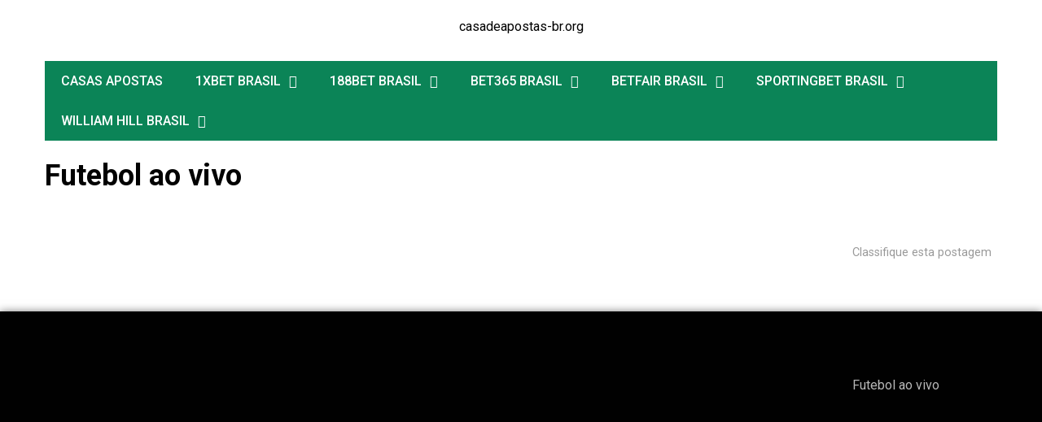

--- FILE ---
content_type: text/html; charset=UTF-8
request_url: https://casadeapostas-br.org/livescore-soccer/
body_size: 3264
content:
<!doctype html><html lang="pt-PT"><head><meta charset="UTF-8"><meta name="viewport" content="width=device-width, initial-scale=1"><link rel="preload" href="https://casadeapostas-br.org/wp-content/themes/kathmag/sparklewpthemes/assets/dist/fonts/fontAwesome/fontawesome-webfont.woff2?v=4.7.0" as="font" type="font/woff2" crossorigin><link rel="stylesheet" media="print" onload="this.onload=null;this.media='all';" id="ao_optimized_gfonts" href="https://fonts.googleapis.com/css?family=Roboto%3A300%2C400%2C500%2C600%2C700%2C900%7CWork+Sans%3A300%2C400%2C500%2C600%2C700&amp;display=swap" /><link rel="profile" href="https://gmpg.org/xfn/11"><link media="all" href="https://casadeapostas-br.org/wp-content/cache/autoptimize/autoptimize_86d0498ad6941d2ba8f0d3fac06ca658.php" rel="stylesheet" /><link media="screen" href="https://casadeapostas-br.org/wp-content/cache/autoptimize/autoptimize_a4c2c0cbdd4e553453284221a8c6515e.php" rel="stylesheet" /><title>Futebol ao vivo ≻ Jogos ao vivo de hoje</title><meta name='robots' content='max-image-preview:large' /><meta name="description" content="Jogos ao vivo ⏩ Todo jogo ao vivo de hoje ⏩ Futebol ao vivo live"/><meta name="robots" content="max-snippet:-1, max-image-preview:large, max-video-preview:-1"/><link rel="canonical" href="https://casadeapostas-br.org/livescore-soccer/" /><meta property="og:locale" content="pt_PT" /><meta property="og:type" content="article" /><meta property="og:title" content="Futebol ao vivo ≻ Jogos ao vivo de hoje" /><meta property="og:description" content="Jogos ao vivo ⏩ Todo jogo ao vivo de hoje ⏩ Futebol ao vivo live" /><meta property="og:url" content="https://casadeapostas-br.org/livescore-soccer/" /><meta property="og:site_name" content="casadeapostas-br.org" /><meta name="twitter:card" content="summary_large_image" /><meta name="twitter:description" content="Jogos ao vivo ⏩ Todo jogo ao vivo de hoje ⏩ Futebol ao vivo live" /><meta name="twitter:title" content="Futebol ao vivo ≻ Jogos ao vivo de hoje" /> <script type='application/ld+json' class='yoast-schema-graph yoast-schema-graph--main'>{"@context":"https://schema.org","@graph":[{"@type":"WebSite","@id":"https://casadeapostas-br.org/#website","url":"https://casadeapostas-br.org/","name":"casadeapostas-br.org","potentialAction":{"@type":"SearchAction","target":"https://casadeapostas-br.org/?s={search_term_string}","query-input":"required name=search_term_string"}},{"@type":"WebPage","@id":"https://casadeapostas-br.org/livescore-soccer/#webpage","url":"https://casadeapostas-br.org/livescore-soccer/","inLanguage":"pt-PT","name":"Futebol ao vivo \u227b Jogos ao vivo de hoje","isPartOf":{"@id":"https://casadeapostas-br.org/#website"},"datePublished":"2021-05-31T08:34:41+00:00","dateModified":"2021-05-31T08:35:07+00:00","description":"Jogos ao vivo \u23e9 Todo jogo ao vivo de hoje \u23e9 Futebol ao vivo live"}]}</script> <link rel="amphtml" href="https://casadeapostas-br.org/livescore-soccer/amp/" /><meta name="generator" content="AMP for WP 1.0.87"/><link rel='dns-prefetch' href='//casadeapostas-br.org' /><link href='https://fonts.gstatic.com' crossorigin='anonymous' rel='preconnect' /><link rel="https://api.w.org/" href="https://casadeapostas-br.org/wp-json/" /><link rel="alternate" type="application/json" href="https://casadeapostas-br.org/wp-json/wp/v2/pages/236" /><link rel="EditURI" type="application/rsd+xml" title="RSD" href="https://casadeapostas-br.org/xmlrpc.php?rsd" /><link rel="wlwmanifest" type="application/wlwmanifest+xml" href="https://casadeapostas-br.org/wp-includes/wlwmanifest.xml" /><meta name="generator" content="WordPress 5.8" /><link rel='shortlink' href='https://casadeapostas-br.org/?p=236' /><link rel="alternate" type="application/json+oembed" href="https://casadeapostas-br.org/wp-json/oembed/1.0/embed?url=https%3A%2F%2Fcasadeapostas-br.org%2Flivescore-soccer%2F" /><link rel="alternate" type="text/xml+oembed" href="https://casadeapostas-br.org/wp-json/oembed/1.0/embed?url=https%3A%2F%2Fcasadeapostas-br.org%2Flivescore-soccer%2F&#038;format=xml" /><meta name="google-site-verification" content="_7KOCQp7o_khu7rSazpkxqNB4oEeuJSEXH7qtk3hDZQ" /></head><body class="page-template-default page page-id-236"><div class="page_wrap"><header class="km_general_header km_header_layout_one"><div class="bottom_header"><div class="km_container"><div class="row"><div class="col-md-12 col-sm-12 col-xs-12"><div class="logo_holder"> <span class="site-title"> <a href="https://casadeapostas-br.org/" rel="home"> casadeapostas-br.org </a> </span><p class="site-description"></p></div></div></div><nav class="main_navigation"><div id="main-nav" class="primary_navigation"><ul id="menu-main-casa-menu" class="menu"><li id="menu-item-107" class="menu-item menu-item-type-post_type menu-item-object-page menu-item-home menu-item-107"><a href="https://casadeapostas-br.org/">Casas apostas</a></li><li id="menu-item-111" class="menu-item menu-item-type-post_type menu-item-object-post menu-item-has-children menu-item-111"><a href="https://casadeapostas-br.org/breve-historia-e-fatos-interessantes-sobre-1xbet-brasil/">1xBet Brasil</a><ul class="sub-menu"><li id="menu-item-109" class="menu-item menu-item-type-post_type menu-item-object-post menu-item-109"><a href="https://casadeapostas-br.org/formas-de-salvar-no-site-1xbet-registo/">1xBet registo</a></li><li id="menu-item-113" class="menu-item menu-item-type-post_type menu-item-object-post menu-item-113"><a href="https://casadeapostas-br.org/opcoes-cobertas-por-desportos-e-aposta-gratis-1xbet/">1xBet apostas</a></li><li id="menu-item-112" class="menu-item menu-item-type-post_type menu-item-object-post menu-item-112"><a href="https://casadeapostas-br.org/1xbet-bonus-live/">1xBet bonus</a></li><li id="menu-item-108" class="menu-item menu-item-type-post_type menu-item-object-post menu-item-108"><a href="https://casadeapostas-br.org/codigo-promocional-1xbet/">Codigo promocional 1xBet</a></li><li id="menu-item-110" class="menu-item menu-item-type-post_type menu-item-object-post menu-item-110"><a href="https://casadeapostas-br.org/1xbet-live-jogos/">1xBet live</a></li></ul></li><li id="menu-item-117" class="menu-item menu-item-type-post_type menu-item-object-post menu-item-has-children menu-item-117"><a href="https://casadeapostas-br.org/revisao-do-site-188bet-brasil/">188Bet Brasil</a><ul class="sub-menu"><li id="menu-item-115" class="menu-item menu-item-type-post_type menu-item-object-post menu-item-115"><a href="https://casadeapostas-br.org/uma-revisao-detalhada-do-aplicativo-movel-movel-188bet/">Aplicativo móvel 188Bet</a></li><li id="menu-item-114" class="menu-item menu-item-type-post_type menu-item-object-post menu-item-114"><a href="https://casadeapostas-br.org/casa-de-apostas-188bet-brasil-revisao-e-registro/">188Bet registo</a></li><li id="menu-item-118" class="menu-item menu-item-type-post_type menu-item-object-post menu-item-118"><a href="https://casadeapostas-br.org/obter-bonus-e-promocoes-188bet/">188Bet bonus</a></li><li id="menu-item-116" class="menu-item menu-item-type-post_type menu-item-object-post menu-item-116"><a href="https://casadeapostas-br.org/codigo-promocional-188bet-no-casino-ganhe-ate-3000/">Codigo promocional 188Bet</a></li></ul></li><li id="menu-item-122" class="menu-item menu-item-type-post_type menu-item-object-post menu-item-has-children menu-item-122"><a href="https://casadeapostas-br.org/bet365-casa-de-apostas-e-ofertas-gratuitas/">Bet365 Brasil</a><ul class="sub-menu"><li id="menu-item-119" class="menu-item menu-item-type-post_type menu-item-object-post menu-item-119"><a href="https://casadeapostas-br.org/instrucoes-de-bet365-cadastro/">Bet365 registo</a></li><li id="menu-item-120" class="menu-item menu-item-type-post_type menu-item-object-post menu-item-120"><a href="https://casadeapostas-br.org/bet365-mobile-app-reveja/">Bet365 mobile app</a></li><li id="menu-item-123" class="menu-item menu-item-type-post_type menu-item-object-post menu-item-123"><a href="https://casadeapostas-br.org/bonus-365bet-como-usar/">Bonus Bet365</a></li><li id="menu-item-121" class="menu-item menu-item-type-post_type menu-item-object-post menu-item-121"><a href="https://casadeapostas-br.org/o-que-e-o-bet365-promocional/">Bet365 Codigo promocional</a></li></ul></li><li id="menu-item-128" class="menu-item menu-item-type-post_type menu-item-object-post menu-item-has-children menu-item-128"><a href="https://casadeapostas-br.org/empresa-de-apostas-betfair-brasil-no-mercado-de-hoje/">Betfair Brasil</a><ul class="sub-menu"><li id="menu-item-125" class="menu-item menu-item-type-post_type menu-item-object-post menu-item-125"><a href="https://casadeapostas-br.org/a-betfair-mobile-no-brasil/">Betfair Mobile</a></li><li id="menu-item-124" class="menu-item menu-item-type-post_type menu-item-object-post menu-item-124"><a href="https://casadeapostas-br.org/manual-de-registo-na-cadastro-betfair/">BetFair registo</a></li><li id="menu-item-127" class="menu-item menu-item-type-post_type menu-item-object-post menu-item-127"><a href="https://casadeapostas-br.org/informacoes-reais-sobre-a-betfair-bonus/">Betfair bonus</a></li><li id="menu-item-126" class="menu-item menu-item-type-post_type menu-item-object-post menu-item-126"><a href="https://casadeapostas-br.org/o-que-e-um-codigo-promocional-betfair/">Codigo promocional Betfair</a></li></ul></li><li id="menu-item-134" class="menu-item menu-item-type-post_type menu-item-object-post menu-item-has-children menu-item-134"><a href="https://casadeapostas-br.org/empresa-de-apostas-moderna-sportingbet-brasil/">Sportingbet Brasil</a><ul class="sub-menu"><li id="menu-item-136" class="menu-item menu-item-type-post_type menu-item-object-post menu-item-136"><a href="https://casadeapostas-br.org/movel-sportingbet-para-jogadores-modernos/">Móvel Sportingbet</a></li><li id="menu-item-135" class="menu-item menu-item-type-post_type menu-item-object-post menu-item-135"><a href="https://casadeapostas-br.org/sportingbet-registo-como-registar/">Sportingbet registo</a></li><li id="menu-item-138" class="menu-item menu-item-type-post_type menu-item-object-post menu-item-138"><a href="https://casadeapostas-br.org/bonus-sportingbet-promocoes-e-ofertas/">Bonus Sportingbet</a></li><li id="menu-item-137" class="menu-item menu-item-type-post_type menu-item-object-post menu-item-137"><a href="https://casadeapostas-br.org/informacao-relevante-sobre-o-codigo-promocional-sportingbet/">Codigo promocional Sportingbet</a></li></ul></li><li id="menu-item-139" class="menu-item menu-item-type-post_type menu-item-object-post menu-item-has-children menu-item-139"><a href="https://casadeapostas-br.org/desportivas-william-hill-brasil/">William Hill Brasil</a><ul class="sub-menu"><li id="menu-item-141" class="menu-item menu-item-type-post_type menu-item-object-post menu-item-141"><a href="https://casadeapostas-br.org/william-hill-mobile-conveniente-e-facil/">William Hill mobile</a></li><li id="menu-item-140" class="menu-item menu-item-type-post_type menu-item-object-post menu-item-140"><a href="https://casadeapostas-br.org/maneiras-rapidamente-cadastro-william-hill/">William Hill registo</a></li><li id="menu-item-143" class="menu-item menu-item-type-post_type menu-item-object-post menu-item-143"><a href="https://casadeapostas-br.org/william-hill-bonus-para-novos-jogadores/">William Hill bonus</a></li><li id="menu-item-142" class="menu-item menu-item-type-post_type menu-item-object-post menu-item-142"><a href="https://casadeapostas-br.org/codigo-promocional-william-hill-que-tipo-de-bonus-oferece-a-casa-de-apostas/">Codigo promocional William Hill</a></li></ul></li></ul></div><div class="modal fade search_modal" tabindex="-1" role="dialog" aria-labelledby="myLargeModalLabel"><div class="modal-dialog modal-lg" role="document"><div class="modal-content"> <button type="button" class="close" data-dismiss="modal" aria-label="Close"> <span aria-hidden="true">&times;</span> </button><div class="search_form"></div></div></div></div></nav></div></div></header><div class="left_and_right_sidebar_wrapper"><div class="km_container"><div class="row"><div class="col-md-12 col-sm-12 col-xs-12"><div id="primary" class="content-area"><main id="main" class="site-main"><section class="single single_page_layout_one"><article id="post-236" class="post-236 page type-page status-publish hentry"><div class="card post_card"><div class="the_content"><h1>Futebol ao vivo</h1><p><script charset="utf8" src="https://azscore.com.br/football/widget/live" type="text/javascript"></script></p><div style="display: none;"
 class="kk-star-ratings kksr-valign-bottom kksr-align-right "
 data-id="236"
 data-slug=""><div class="kksr-stars"><div class="kksr-stars-inactive"><div class="kksr-star" data-star="1"><div class="kksr-icon" style="width: 24px; height: 24px;"></div></div><div class="kksr-star" data-star="2"><div class="kksr-icon" style="width: 24px; height: 24px;"></div></div><div class="kksr-star" data-star="3"><div class="kksr-icon" style="width: 24px; height: 24px;"></div></div><div class="kksr-star" data-star="4"><div class="kksr-icon" style="width: 24px; height: 24px;"></div></div><div class="kksr-star" data-star="5"><div class="kksr-icon" style="width: 24px; height: 24px;"></div></div></div><div class="kksr-stars-active" style="width: 0px;"><div class="kksr-star"><div class="kksr-icon" style="width: 24px; height: 24px;"></div></div><div class="kksr-star"><div class="kksr-icon" style="width: 24px; height: 24px;"></div></div><div class="kksr-star"><div class="kksr-icon" style="width: 24px; height: 24px;"></div></div><div class="kksr-star"><div class="kksr-icon" style="width: 24px; height: 24px;"></div></div><div class="kksr-star"><div class="kksr-icon" style="width: 24px; height: 24px;"></div></div></div></div><div class="kksr-legend"> <span class="kksr-muted">Classifique esta postagem</span></div></div></div></div></article></section></main></div></div></div></div></div></div><div class="footer_bottom"><div class="km_container"><div class="row"><div class="col-md-6 col-sm-6 col-xs-12"><div class="footer_bottom_content copy_right_info"><p></p></div></div><div class="col-md-6 col-sm-6 col-xs-12"><div class="fscore"> <a href="https://fscore.com.br/"><noscript><img src="/wp-content/uploads/logo.png" alt="fscore" width="180"></noscript><img class="lazyload" src='data:image/svg+xml,%3Csvg%20xmlns=%22http://www.w3.org/2000/svg%22%20viewBox=%220%200%20180%20120%22%3E%3C/svg%3E' data-src="/wp-content/uploads/logo.png" alt="fscore" width="180"></a> <a href="/livescore-soccer/">Futebol ao vivo</a></div></div></div></div></div><meta http-equiv="imagetoolbar" content="no"> <noscript><iframe src="https://www.googletagmanager.com/ns.html?id=GTM-W7KQC94" height="0" width="0" style="display:none;visibility:hidden"></iframe></noscript> <noscript><style>.lazyload{display:none;}</style></noscript><script data-noptimize="1">window.lazySizesConfig=window.lazySizesConfig||{};window.lazySizesConfig.loadMode=1;</script><script async data-noptimize="1" src='https://casadeapostas-br.org/wp-content/plugins/autoptimize/classes/external/js/lazysizes.min.js?ao_version=2.7.8'></script><script type='text/javascript' id='kk-star-ratings-js-extra'>var kk_star_ratings = {"action":"kk-star-ratings","endpoint":"https:\/\/casadeapostas-br.org\/wp-admin\/admin-ajax.php","nonce":"edf49efc45"};</script> <script defer src="https://casadeapostas-br.org/wp-content/cache/autoptimize/autoptimize_fb44be17c2dc79f52874fed3fa44c2bc.php"></script></body></html>

--- FILE ---
content_type: text/css; charset=utf-8
request_url: https://casadeapostas-br.org/wp-content/cache/autoptimize/autoptimize_a4c2c0cbdd4e553453284221a8c6515e.php
body_size: 677
content:
.primary_navigation.dark,.primary_navigation.dark ul ul,.search_modal .modal-content .search_form button,.widget .search-form button,#toTop:hover,.pagination .page-numbers.current,#comments form input[type=submit]:hover,.wpcf7 input[type=submit],.wpcf7 input[type=button],.woocommerce #respond input#submit,.woocommerce a.button,.woocommerce button.button,.woocommerce input.button,.woocommerce #respond input#submit.alt,.woocommerce a.button.alt,.woocommerce button.button.alt,.woocommerce input.button.alt,.woocommerce #respond input#submit.alt.disabled,.woocommerce #respond input#submit.alt.disabled:hover,.woocommerce #respond input#submit.alt:disabled,.woocommerce #respond input#submit.alt:disabled:hover,.woocommerce #respond input#submit.alt:disabled[disabled],.woocommerce #respond input#submit.alt:disabled[disabled]:hover,.woocommerce a.button.alt.disabled,.woocommerce a.button.alt.disabled:hover,.woocommerce a.button.alt:disabled,.woocommerce a.button.alt:disabled:hover,.woocommerce a.button.alt:disabled[disabled],.woocommerce a.button.alt:disabled[disabled]:hover,.woocommerce button.button.alt.disabled,.woocommerce button.button.alt.disabled:hover,.woocommerce button.button.alt:disabled,.woocommerce button.button.alt:disabled:hover,.woocommerce button.button.alt:disabled[disabled],.woocommerce button.button.alt:disabled[disabled]:hover,.woocommerce input.button.alt.disabled,.woocommerce input.button.alt.disabled:hover,.woocommerce input.button.alt:disabled,.woocommerce input.button.alt:disabled:hover,.woocommerce input.button.alt:disabled[disabled],.woocommerce input.button.alt:disabled[disabled]:hover,.woocommerce-account .woocommerce-MyAccount-navigation ul li a{background-color:#0b8457}.woocommerce div.product .woocommerce-tabs ul.tabs li:hover,.woocommerce div.product .woocommerce-tabs ul.tabs li.active{background-color:#0b8457 !important}.km_general_header .top_header .top_left ul a,.km_general_header .top_header .top_right ul a,.woocommerce-message:before,.woocommerce-info:before,.woocommerce-error:before,.woocommerce-account .woocommerce-MyAccount-navigation ul li.is-active a,.woocommerce-account .woocommerce-MyAccount-navigation ul li:hover a{color:#0b8457}.pagination .page-numbers,#comments form input[type=submit]:hover,.wpcf7 input[type=submit],.wpcf7 input[type=button],.woocommerce #respond input#submit,.woocommerce a.button,.woocommerce button.button,.woocommerce input.button,.woocommerce div.product .woocommerce-tabs ul.tabs:before,.cart_totals h2,.cross-sells>h2,.woocommerce-billing-fields h3,.woocommerce-additional-fields h3,.related>h2,.upsells>h2,.woocommerce-shipping-fields>h3,.woocommerce-Address-title h3,.woocommerce-message,.woocommerce-cart .wc-proceed-to-checkout a.checkout-button,.woocommerce-info,.woocommerce-error,.woocommerce-account .woocommerce-MyAccount-content,.woocommerce-account .woocommerce-MyAccount-navigation ul li a,.woocommerce-account .woocommerce-MyAccount-navigation ul li.is-active a,.woocommerce-account .woocommerce-MyAccount-navigation ul li:hover a{border-color:#0b8457}.main_navigation ul li a:hover,.main_navigation ul li.current-menu-item.current_page_item a,.ticker_wrap span.ticker_haeading,#toTop,.main_navigation .primary_navigation ul li.primarynav_search_icon,.widget_tag_cloud .tagcloud a:hover,#comments form input[type=submit],.wpcf7 input[type=submit]:hover,.wpcf7 input[type=button]:hover,.woocommerce a.added_to_cart,.woocommerce #respond input#submit:hover,.woocommerce a.button:hover,.woocommerce button.button:hover,.woocommerce input.button:hover,.woocommerce #respond input#submit.alt:hover,.woocommerce a.button.alt:hover,.woocommerce button.button.alt:hover,.woocommerce input.button.alt:hover{background-color:#eac100}.ticker_wrap span.ticker_haeading:after{border-color:transparent transparent transparent #eac100}.section_title h2,.section_title h3,.section_title h4,.widget_title h2,.widget_title h3,.widget_title h4,.widget_tag_cloud .tagcloud a:hover,.single .the_content blockquote,#comments h2.comments-title:after,#comments div#respond h3#reply-title:after,#comments form input[type=submit],.wpcf7 input[type=submit]:hover,.wpcf7 input[type=button]:hover,.woocommerce #respond input#submit:hover,.woocommerce a.button:hover,.woocommerce button.button:hover,.woocommerce input.button:hover{border-color:#eac100}.km_general_header .top_header .top_left ul a:hover,.km_general_header .top_header .top_right ul a:hover,.km_banner.km_banner_layout_three .post_fimage .post_meta .post_title h2 a:hover,.km_banner.km_banner_layout_three .post_fimage .post_meta .posted_date a:hover,.km_banner .km_g_banner .item .col .post_meta .post_title h2 a:hover,.km_banner .km_g_banner .item .col .post_meta .posted_date a:hover,.km_featured_posts .fp_carousel .fp_card .post_meta .post_title h3 a:hover,.km_featured_posts .fp_carousel .fp_card .post_meta .posted_date a:hover,.post_meta ul li span a:hover,.post_meta ul li a:hover,a:hover,.km_posts_widget_layout_eight .km_card_holder_wig_eight .post_card .post_fimage .post_details .post_title h3 a:hover,.km_posts_widget_layout_eight .km_card_holder_wig_eight .post_card .post_fimage .post_details .post_meta ul li span a:hover,.widget a:hover,.widget_archive a:hover,.widget_categories a:hover,.widget_recent_entries a:hover,.widget_meta a:hover,.widget_product_categories a:hover,.widget_rss li a:hover,.widget_pages li a:hover,.widget_nav_menu li a:hover,.related_posts_carousel .fp_card .post_meta .post_title h3 a:hover,.related_posts_carousel .fp_card .post_meta .posted_date a:hover{color:#eac100}

--- FILE ---
content_type: text/plain
request_url: https://www.google-analytics.com/j/collect?v=1&_v=j102&a=1680110687&t=pageview&_s=1&dl=https%3A%2F%2Fcasadeapostas-br.org%2Flivescore-soccer%2F&ul=en-us%40posix&dt=Futebol%20ao%20vivo%20%E2%89%BB%20Jogos%20ao%20vivo%20de%20hoje&sr=1280x720&vp=1280x720&_u=YEBAAAABAAAAAC~&jid=1914155533&gjid=1916713415&cid=1325919405.1769899762&tid=UA-148576881-25&_gid=453036043.1769899762&_r=1&_slc=1&gtm=45He61r1n81W7KQC94v9123546786za200zd9123546786&gcd=13l3l3l3l1l1&dma=0&tag_exp=103116026~103200004~104527907~104528501~104684208~104684211~115616985~115938465~115938469~116185181~116185182~116988315~117041587&z=1230647063
body_size: -452
content:
2,cG-B5CP5Q6NCL